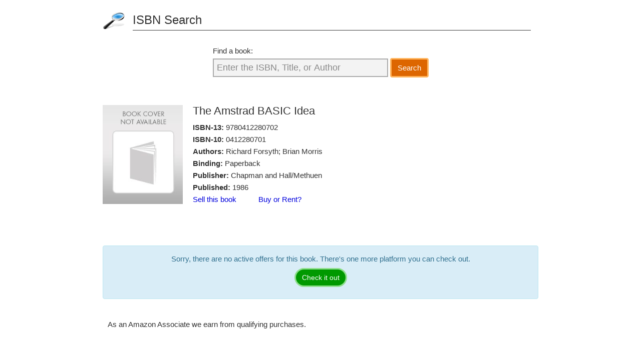

--- FILE ---
content_type: text/html; charset=UTF-8
request_url: https://isbnsearch.org/isbn/0412280701
body_size: 1614
content:
<!DOCTYPE html>
<html lang="en">
  <head>
    <link rel="preload" as="image" href="https://images.isbndb.com/covers/21373163482334.jpg">
    <!-- Google tag (gtag.js) new -->
    <script async src="https://www.googletagmanager.com/gtag/js?id=G-5CHMRHP5D2"></script>
    <script>
      window.dataLayer = window.dataLayer || [];
      function gtag(){dataLayer.push(arguments);}
      gtag('js', new Date());

      gtag('config', 'G-5CHMRHP5D2');
      gtag('config', 'UA-23560130-1');
    </script>
    <meta charset="utf-8">
    <meta name="viewport" content="width=device-width, initial-scale=1">
    <title>ISBN 9780412280702 - The Amstrad BASIC Idea</title>
    <meta name="description" content="The Amstrad BASIC Idea - Information and prices for ISBN 9780412280702, ISBN 0412280701">
    <meta name="canonical" content="https://isbnsearch.org/isbn/9780412280702">
    <link rel="stylesheet" type="text/css" href="/css/style.css">
    <link rel="icon" type="image/x-icon" href="/images/favicon-32x32.png">
  </head>
  <body>
  <div id="page">
      <header>
        <p><a href="/" title="ISBN Search">ISBN Search</a></p>
      </header>
    <form id="search" action="/search" method="post">
      <div>
        <label id="find" for="searchQuery">Find a book:</label>
        <input id="searchQuery" name="searchQuery" type="text" class="start" onfocus="if(this.value=='Enter the ISBN, Title, or Author') { this.value=''; this.className=''; }" onblur="if(this.value=='') { this.value='Enter the ISBN, Title, or Author'; this.className='start'; }" value="Enter the ISBN, Title, or Author">
        </div>
      <button type="submit" id="searchSubmit" name="searchSubmit" class="btn">Search</button>
    </form>  <div id="book">
      <div class="image">
      <img src="https://images.isbndb.com/covers/21373163482334.jpg" alt="The Amstrad BASIC Idea">
    </div>
      <div class="bookinfo">
      <h1>The Amstrad BASIC Idea</h1>
        <p><strong>ISBN-13:</strong> <a href="/isbn/9780412280702">9780412280702</a></p>
          <p><strong>ISBN-10:</strong> <a href="/isbn/0412280701">0412280701</a></p>
          <p><strong>Authors:</strong> Richard Forsyth; Brian Morris</p>
            <p><strong>Binding:</strong> Paperback</p>
          <p><strong>Publisher:</strong> Chapman and Hall/Methuen</p>
          <p><strong>Published:</strong> 1986</p>
          <p>
          <a class="special-link" href="https://bookscouter.com/book/9780412280702" target="_blank">Sell this book</a>&nbsp;&nbsp;&nbsp;&nbsp;&nbsp;&nbsp;&nbsp;&nbsp;&nbsp;&nbsp;
          <a class="special-link" href="https://www.campusbooks.com/search/9780412280702?buysellrent=buy&popup" target="_blank">Buy or Rent?</a>
      </p>
      </div>
    <p class="clear"></p>
  </div>

          <div class="alert alert-info text-center">
        <p>Sorry, there are no active offers for this book. There's one more platform you can check out.</p>
        <a href="https://www.directtextbook.com/isbn/9780412280702" class="btn view" target="_blank">Check it out</a>
      </div>
    


  







      <p class="disclaimer">As an Amazon Associate we earn from qualifying purchases.</p>
    </div><!--page-->
    <footer>
      <ul>
        <li>Copyright &copy; 2008-2026 <a href="/">ISBNsearch.org</a></li>
        <li><button class="btn-link" onclick="window.location.href=atob('bWFpbHRvOmNvbnRhY3RAaXNibnNlYXJjaC5vcmc=')">contact[at]isbnsearch.org</button></li>
        <li><a href="/privacy">Privacy</a></li>
      </ul>
      <p class="note">This website is an independent service and is not affiliated with The International ISBN Agency Limited or any other national ISBN registration agency.</p>
    </footer>
    <script src="https://ajax.googleapis.com/ajax/libs/jquery/3.2.1/jquery.min.js"></script>
            <script type="text/javascript" src="/js/tips.js"></script>
      </body>
</html>